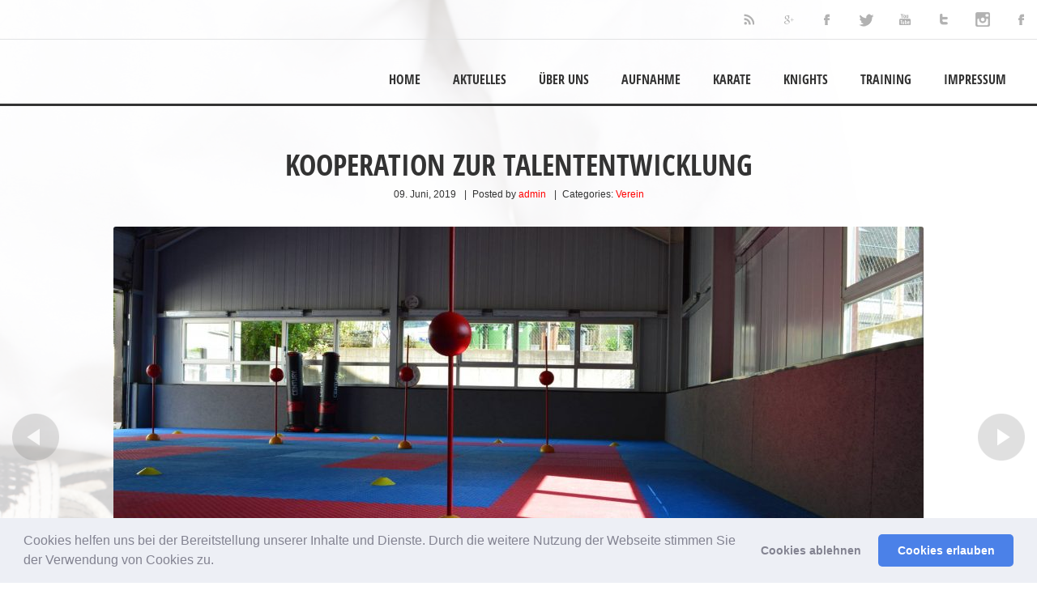

--- FILE ---
content_type: text/html; charset=UTF-8
request_url: https://www.kcrn.de/kooperation-zur-talententwicklung/
body_size: 16434
content:
<!doctype html>
<!--[if IE 8]>
<html lang="de"  class="lang-de_DE  ie ie8">
<![endif]-->
<!--[if !(IE 7) | !(IE 8)]><!-->
<html lang="de" class="lang-de_DE ">
<!--<![endif]-->
<head>
	<meta charset="UTF-8" />
	<meta name="viewport" content="width=device-width" />
	<link rel="profile" href="http://gmpg.org/xfn/11" />
	<link rel="pingback" href="https://www.kcrn.de/xmlrpc.php" />
		<link href="http://www.kcrn.de/wp-content/uploads/KCRN-Logo-Oki-rund-100x100.png" rel="icon" type="image/x-icon" />

			<title>Kooperation zur Talententwicklung | </title>

	
<script>
(function(i,s,o,g,r,a,m){i['GoogleAnalyticsObject']=r;i[r]=i[r]||function(){
(i[r].q=i[r].q||[]).push(arguments)},i[r].l=1*new Date();a=s.createElement(o),
m=s.getElementsByTagName(o)[0];a.async=1;a.src=g;m.parentNode.insertBefore(a,m)
})(window,document,'script','//www.google-analytics.com/analytics.js','ga');
ga('create', 'UA-46446911-1', 'auto');ga('set', 'anonymizeIp', true);ga('send', 'pageview');
</script>

<script>!function(e,c){e[c]=e[c]+(e[c]&&" ")+"quform-js"}(document.documentElement,"className");</script><meta name='robots' content='max-image-preview:large' />
<link rel='dns-prefetch' href='//www.kcrn.de' />
<link rel="alternate" type="application/rss+xml" title=" &raquo; Feed" href="https://www.kcrn.de/feed/" />
<link rel="alternate" type="application/rss+xml" title=" &raquo; Kommentar-Feed" href="https://www.kcrn.de/comments/feed/" />
<link rel="alternate" type="application/rss+xml" title=" &raquo; Kooperation zur Talententwicklung-Kommentar-Feed" href="https://www.kcrn.de/kooperation-zur-talententwicklung/feed/" />
<link rel="alternate" title="oEmbed (JSON)" type="application/json+oembed" href="https://www.kcrn.de/wp-json/oembed/1.0/embed?url=https%3A%2F%2Fwww.kcrn.de%2Fkooperation-zur-talententwicklung%2F" />
<link rel="alternate" title="oEmbed (XML)" type="text/xml+oembed" href="https://www.kcrn.de/wp-json/oembed/1.0/embed?url=https%3A%2F%2Fwww.kcrn.de%2Fkooperation-zur-talententwicklung%2F&#038;format=xml" />
<style id='wp-img-auto-sizes-contain-inline-css' type='text/css'>
img:is([sizes=auto i],[sizes^="auto," i]){contain-intrinsic-size:3000px 1500px}
/*# sourceURL=wp-img-auto-sizes-contain-inline-css */
</style>
<style id='wp-emoji-styles-inline-css' type='text/css'>

	img.wp-smiley, img.emoji {
		display: inline !important;
		border: none !important;
		box-shadow: none !important;
		height: 1em !important;
		width: 1em !important;
		margin: 0 0.07em !important;
		vertical-align: -0.1em !important;
		background: none !important;
		padding: 0 !important;
	}
/*# sourceURL=wp-emoji-styles-inline-css */
</style>
<link rel='stylesheet' id='wp-block-library-css' href='https://www.kcrn.de/wp-includes/css/dist/block-library/style.min.css?ver=6.9' type='text/css' media='all' />
<style id='classic-theme-styles-inline-css' type='text/css'>
/*! This file is auto-generated */
.wp-block-button__link{color:#fff;background-color:#32373c;border-radius:9999px;box-shadow:none;text-decoration:none;padding:calc(.667em + 2px) calc(1.333em + 2px);font-size:1.125em}.wp-block-file__button{background:#32373c;color:#fff;text-decoration:none}
/*# sourceURL=/wp-includes/css/classic-themes.min.css */
</style>
<link rel='stylesheet' id='wpdm-fonticon-css' href='https://www.kcrn.de/wp-content/plugins/download-manager/assets/wpdm-iconfont/css/wpdm-icons.css?ver=6.9' type='text/css' media='all' />
<link rel='stylesheet' id='wpdm-front-css' href='https://www.kcrn.de/wp-content/plugins/download-manager/assets/css/front.min.css?ver=6.9' type='text/css' media='all' />
<link rel='stylesheet' id='quform-css' href='https://www.kcrn.de/wp-content/plugins/quform/cache/quform.css?ver=1767819977' type='text/css' media='all' />
<link rel='stylesheet' id='cookieconsent-css' href='https://www.kcrn.de/wp-content/plugins/ga-germanized/assets/css/cookieconsent.css?ver=3.1.1' type='text/css' media='all' />
<link rel='stylesheet' id='jquery-colorbox-css' href='https://www.kcrn.de/wp-content/themes/solitudo/ait-theme/assets/colorbox/colorbox.min.css?ver=1.4.27' type='text/css' media='all' />
<link rel='stylesheet' id='element-placeholder-css' href='https://www.kcrn.de/wp-content/themes/solitudo/ait-theme/assets/ait/element-placeholder.css?ver=3.0.9' type='text/css' media='all' />
<link rel='stylesheet' id='jquery-selectbox-css' href='https://www.kcrn.de/wp-content/themes/solitudo/design/css/libs/jquery.selectbox.css?ver=6.9' type='text/css' media='all' />
<link rel='stylesheet' id='font-awesome-css' href='https://www.kcrn.de/wp-content/themes/solitudo/design/css/libs/font-awesome.css?ver=6.9' type='text/css' media='all' />
<link rel='stylesheet' id='jquery-ui-css-css' href='https://www.kcrn.de/wp-content/themes/solitudo/ait-theme/assets/jquery-ui-css/jquery-ui.css?ver=1.8.24' type='text/css' media='all' />
<link rel='stylesheet' id='ait-theme-main-base-style-css' href='https://www.kcrn.de/wp-content/uploads/cache/solitudo/base-3.0.9.css?ver=1757870476' type='text/css' media='all' />
<link rel='stylesheet' id='ait-theme-main-style-css' href='https://www.kcrn.de/wp-content/uploads/cache/solitudo/style-3.0.9.css?ver=1757870477' type='text/css' media='all' />
<style id='ait-theme-main-style-inline-css' type='text/css'>
#elm-content-4-main{background-repeat:repeat;background-attachment:scroll;background-position:top center;}.elm-content-4{clear:both;}#elm-comments-5-main{background-repeat:repeat;background-attachment:scroll;background-position:top center;}.elm-comments-5{clear:both;}
/*# sourceURL=ait-theme-main-style-inline-css */
</style>
<link rel='stylesheet' id='ait-preloading-effects-css' href='https://www.kcrn.de/wp-content/uploads/cache/solitudo/preloading-3.0.9.css?ver=1757870477' type='text/css' media='all' />
<link rel='stylesheet' id='ait-typography-style-css' href='https://www.kcrn.de/wp-content/uploads/cache/solitudo/typography-3.0.9-de_DE.css?ver=1757870477' type='text/css' media='all' />
<link rel='stylesheet' id='wpgdprc-front-css-css' href='https://www.kcrn.de/wp-content/plugins/wp-gdpr-compliance/Assets/css/front.css?ver=1677160127' type='text/css' media='all' />
<style id='wpgdprc-front-css-inline-css' type='text/css'>
:root{--wp-gdpr--bar--background-color: #000000;--wp-gdpr--bar--color: #ffffff;--wp-gdpr--button--background-color: #000000;--wp-gdpr--button--background-color--darken: #000000;--wp-gdpr--button--color: #ffffff;}
/*# sourceURL=wpgdprc-front-css-inline-css */
</style>
<script type="text/javascript" src="https://www.kcrn.de/wp-includes/js/jquery/jquery.min.js?ver=3.7.1" id="jquery-core-js"></script>
<script type="text/javascript" src="https://www.kcrn.de/wp-includes/js/jquery/jquery-migrate.min.js?ver=3.4.1" id="jquery-migrate-js"></script>
<script type="text/javascript" src="https://www.kcrn.de/wp-content/plugins/download-manager/assets/js/wpdm.min.js?ver=6.9" id="wpdm-frontend-js-js"></script>
<script type="text/javascript" id="wpdm-frontjs-js-extra">
/* <![CDATA[ */
var wpdm_url = {"home":"https://www.kcrn.de/","site":"https://www.kcrn.de/","ajax":"https://www.kcrn.de/wp-admin/admin-ajax.php"};
var wpdm_js = {"spinner":"\u003Ci class=\"wpdm-icon wpdm-sun wpdm-spin\"\u003E\u003C/i\u003E","client_id":"4b703fa9b6d28a4f7b614859b7b36f2e"};
var wpdm_strings = {"pass_var":"Password Verified!","pass_var_q":"Bitte klicke auf den folgenden Button, um den Download zu starten.","start_dl":"Download starten"};
//# sourceURL=wpdm-frontjs-js-extra
/* ]]> */
</script>
<script type="text/javascript" src="https://www.kcrn.de/wp-content/plugins/download-manager/assets/js/front.min.js?ver=3.3.44" id="wpdm-frontjs-js"></script>
<script type="text/javascript" src="https://www.kcrn.de/wp-content/plugins/revslider/public/assets/js/rbtools.min.js?ver=6.6.8" async id="tp-tools-js"></script>
<script type="text/javascript" src="https://www.kcrn.de/wp-content/plugins/revslider/public/assets/js/rs6.min.js?ver=6.6.8" async id="revmin-js"></script>
<script type="text/javascript" id="wpgdprc-front-js-js-extra">
/* <![CDATA[ */
var wpgdprcFront = {"ajaxUrl":"https://www.kcrn.de/wp-admin/admin-ajax.php","ajaxNonce":"6d6a749215","ajaxArg":"security","pluginPrefix":"wpgdprc","blogId":"1","isMultiSite":"","locale":"de_DE","showSignUpModal":"","showFormModal":"","cookieName":"wpgdprc-consent","consentVersion":"","path":"/","prefix":"wpgdprc"};
//# sourceURL=wpgdprc-front-js-js-extra
/* ]]> */
</script>
<script type="text/javascript" src="https://www.kcrn.de/wp-content/plugins/wp-gdpr-compliance/Assets/js/front.min.js?ver=1677160127" id="wpgdprc-front-js-js"></script>
<link rel="https://api.w.org/" href="https://www.kcrn.de/wp-json/" /><link rel="alternate" title="JSON" type="application/json" href="https://www.kcrn.de/wp-json/wp/v2/posts/2622" /><link rel="EditURI" type="application/rsd+xml" title="RSD" href="https://www.kcrn.de/xmlrpc.php?rsd" />
<meta name="generator" content="WordPress 6.9" />
<link rel="canonical" href="https://www.kcrn.de/kooperation-zur-talententwicklung/" />
<link rel='shortlink' href='https://www.kcrn.de/?p=2622' />
<script async src="https://www.googletagmanager.com/gtag/js?id=UA-46446911-1"></script><script>
				window.dataLayer = window.dataLayer || [];
				function gtag(){dataLayer.push(arguments);}
				gtag('js', new Date());gtag('config', 'UA-46446911-1', {"anonymize_ip":true,"allow_display_features":false,"link_attribution":false});</script>		<script type="text/javascript">
			var AitSettings = {"home":{"url":"https:\/\/www.kcrn.de"},"ajax":{"url":"https:\/\/www.kcrn.de\/wp-admin\/admin-ajax.php","actions":[]},"paths":{"theme":"https:\/\/www.kcrn.de\/wp-content\/themes\/solitudo","css":"https:\/\/www.kcrn.de\/wp-content\/themes\/solitudo\/design\/css","js":"https:\/\/www.kcrn.de\/wp-content\/themes\/solitudo\/design\/js","img":"https:\/\/www.kcrn.de\/wp-content\/themes\/solitudo\/design\/img"},"l10n":{"datetimes":{"dateFormat":"d. MM yy","startOfWeek":"1"}}}		</script>
		<meta name="generator" content="Powered by Slider Revolution 6.6.8 - responsive, Mobile-Friendly Slider Plugin for WordPress with comfortable drag and drop interface." />
<script>function setREVStartSize(e){
			//window.requestAnimationFrame(function() {
				window.RSIW = window.RSIW===undefined ? window.innerWidth : window.RSIW;
				window.RSIH = window.RSIH===undefined ? window.innerHeight : window.RSIH;
				try {
					var pw = document.getElementById(e.c).parentNode.offsetWidth,
						newh;
					pw = pw===0 || isNaN(pw) || (e.l=="fullwidth" || e.layout=="fullwidth") ? window.RSIW : pw;
					e.tabw = e.tabw===undefined ? 0 : parseInt(e.tabw);
					e.thumbw = e.thumbw===undefined ? 0 : parseInt(e.thumbw);
					e.tabh = e.tabh===undefined ? 0 : parseInt(e.tabh);
					e.thumbh = e.thumbh===undefined ? 0 : parseInt(e.thumbh);
					e.tabhide = e.tabhide===undefined ? 0 : parseInt(e.tabhide);
					e.thumbhide = e.thumbhide===undefined ? 0 : parseInt(e.thumbhide);
					e.mh = e.mh===undefined || e.mh=="" || e.mh==="auto" ? 0 : parseInt(e.mh,0);
					if(e.layout==="fullscreen" || e.l==="fullscreen")
						newh = Math.max(e.mh,window.RSIH);
					else{
						e.gw = Array.isArray(e.gw) ? e.gw : [e.gw];
						for (var i in e.rl) if (e.gw[i]===undefined || e.gw[i]===0) e.gw[i] = e.gw[i-1];
						e.gh = e.el===undefined || e.el==="" || (Array.isArray(e.el) && e.el.length==0)? e.gh : e.el;
						e.gh = Array.isArray(e.gh) ? e.gh : [e.gh];
						for (var i in e.rl) if (e.gh[i]===undefined || e.gh[i]===0) e.gh[i] = e.gh[i-1];
											
						var nl = new Array(e.rl.length),
							ix = 0,
							sl;
						e.tabw = e.tabhide>=pw ? 0 : e.tabw;
						e.thumbw = e.thumbhide>=pw ? 0 : e.thumbw;
						e.tabh = e.tabhide>=pw ? 0 : e.tabh;
						e.thumbh = e.thumbhide>=pw ? 0 : e.thumbh;
						for (var i in e.rl) nl[i] = e.rl[i]<window.RSIW ? 0 : e.rl[i];
						sl = nl[0];
						for (var i in nl) if (sl>nl[i] && nl[i]>0) { sl = nl[i]; ix=i;}
						var m = pw>(e.gw[ix]+e.tabw+e.thumbw) ? 1 : (pw-(e.tabw+e.thumbw)) / (e.gw[ix]);
						newh =  (e.gh[ix] * m) + (e.tabh + e.thumbh);
					}
					var el = document.getElementById(e.c);
					if (el!==null && el) el.style.height = newh+"px";
					el = document.getElementById(e.c+"_wrapper");
					if (el!==null && el) {
						el.style.height = newh+"px";
						el.style.display = "block";
					}
				} catch(e){
					console.log("Failure at Presize of Slider:" + e)
				}
			//});
		  };</script>
<meta name="generator" content="WordPress Download Manager 3.3.44" />
                <style>
        /* WPDM Link Template Styles */        </style>
                <style>

            :root {
                --color-primary: #4a8eff;
                --color-primary-rgb: 74, 142, 255;
                --color-primary-hover: #5998ff;
                --color-primary-active: #3281ff;
                --clr-sec: #6c757d;
                --clr-sec-rgb: 108, 117, 125;
                --clr-sec-hover: #6c757d;
                --clr-sec-active: #6c757d;
                --color-secondary: #6c757d;
                --color-secondary-rgb: 108, 117, 125;
                --color-secondary-hover: #6c757d;
                --color-secondary-active: #6c757d;
                --color-success: #018e11;
                --color-success-rgb: 1, 142, 17;
                --color-success-hover: #0aad01;
                --color-success-active: #0c8c01;
                --color-info: #2CA8FF;
                --color-info-rgb: 44, 168, 255;
                --color-info-hover: #2CA8FF;
                --color-info-active: #2CA8FF;
                --color-warning: #FFB236;
                --color-warning-rgb: 255, 178, 54;
                --color-warning-hover: #FFB236;
                --color-warning-active: #FFB236;
                --color-danger: #ff5062;
                --color-danger-rgb: 255, 80, 98;
                --color-danger-hover: #ff5062;
                --color-danger-active: #ff5062;
                --color-green: #30b570;
                --color-blue: #0073ff;
                --color-purple: #8557D3;
                --color-red: #ff5062;
                --color-muted: rgba(69, 89, 122, 0.6);
                --wpdm-font: "Sen", -apple-system, BlinkMacSystemFont, "Segoe UI", Roboto, Helvetica, Arial, sans-serif, "Apple Color Emoji", "Segoe UI Emoji", "Segoe UI Symbol";
            }

            .wpdm-download-link.btn.btn-primary {
                border-radius: 4px;
            }


        </style>
        
	
</head>

<body class="wp-singular post-template-default single single-post postid-2622 single-format-standard wp-theme-solitudo element-sidebars-boundary-start element-content element-comments element-sidebars-boundary-end element-page-title element-seo layout-wide preloading-enabled sticky-menu-enabled header-four">

	<div id="page" class="hfeed page-container">

			<header id="masthead" class="site-header" role="banner" data-type="four">

				<div class="grid-main">
					<div class="site-tools">

						<div class="site-tagline">
							
						</div>


<div class="social-icons">
	<ul><!--
			--><li>
				<a href="http://www.kcrn.de/de/?feed=rss" target="_blank">
					<img src="https://www.kcrn.de/wp-content/themes/solitudo/design/img/ico/ico_rss.png" class="s-icon s-icon-light" alt="icon" />
					<img src="https://www.kcrn.de/wp-content/themes/solitudo/design/img/ico/ico_rss_dark.png" class="s-icon s-icon-dark" alt="icon" />
					<span class="s-title">Rss</span>
				</a>
			</li><!--
			--><li>
				<a href="https://plus.google.com/106874873414443959367" target="_blank">
					<img src="https://www.kcrn.de/wp-content/themes/solitudo/design/img/ico/ico_gplus.png" class="s-icon s-icon-light" alt="icon" />
					<img src="https://www.kcrn.de/wp-content/themes/solitudo/design/img/ico/ico_gplus_dark.png" class="s-icon s-icon-dark" alt="icon" />
					<span class="s-title">Google+</span>
				</a>
			</li><!--
			--><li>
				<a href="https://www.facebook.com/pages/Karate-Centrum-Rhein-Neckar-eV/1429433227314053" target="_blank">
					<img src="https://www.kcrn.de/wp-content/themes/solitudo/design/img/ico/ico_facebook.png" class="s-icon s-icon-light" alt="icon" />
					<img src="https://www.kcrn.de/wp-content/themes/solitudo/design/img/ico/ico_facebook_dark.png" class="s-icon s-icon-dark" alt="icon" />
					<span class="s-title">Facebook</span>
				</a>
			</li><!--
			--><li>
				<a href="https://twitter.com/kcrheinneckar" target="_blank">
					<img src="https://www.kcrn.de/wp-content/themes/solitudo/design/img/ico/ico_twitter.png" class="s-icon s-icon-light" alt="icon" />
					<img src="https://www.kcrn.de/wp-content/themes/solitudo/design/img/ico/ico_twitter_dark.png" class="s-icon s-icon-dark" alt="icon" />
					<span class="s-title">Twiter</span>
				</a>
			</li><!--
			--><li>
				<a href="https://www.youtube.com/channel/UCTQ9vDHbcDFYf5g5krON8Xg" target="_blank">
					<img src="https://www.kcrn.de/wp-content/themes/solitudo/design/img/ico/ico_youtube.png" class="s-icon s-icon-light" alt="icon" />
					<img src="https://www.kcrn.de/wp-content/themes/solitudo/design/img/ico/ico_youtube_dark.png" class="s-icon s-icon-dark" alt="icon" />
					<span class="s-title">Youtube</span>
				</a>
			</li><!--
			--><li>
				<a href="http://kcrnwi.tumblr.com/" target="_blank">
					<img src="https://www.kcrn.de/wp-content/themes/solitudo/design/img/ico/ico_tumblr.png" class="s-icon s-icon-light" alt="icon" />
					<img src="https://www.kcrn.de/wp-content/themes/solitudo/design/img/ico/ico_tumblr_dark.png" class="s-icon s-icon-dark" alt="icon" />
					<span class="s-title">Tumblr</span>
				</a>
			</li><!--
			--><li>
				<a href="https://instagram.com/kcrnwi/" target="_blank">
					<img src="https://www.kcrn.de/wp-content/themes/solitudo/design/img/ico/ico_instagram.png" class="s-icon s-icon-light" alt="icon" />
					<img src="https://www.kcrn.de/wp-content/themes/solitudo/design/img/ico/ico_instagram_dark.png" class="s-icon s-icon-dark" alt="icon" />
					<span class="s-title">Instagram</span>
				</a>
			</li><!--
			--><li>
				<a href="https://www.facebook.com/pages/Knights-Akademie/101173187966492" target="_blank">
					<img src="https://www.kcrn.de/wp-content/themes/solitudo/design/img/ico/ico_facebook.png" class="s-icon s-icon-light" alt="icon" />
					<img src="https://www.kcrn.de/wp-content/themes/solitudo/design/img/ico/ico_facebook_dark.png" class="s-icon s-icon-dark" alt="icon" />
					<span class="s-title">Knights Akademie auf Facebook</span>
				</a>
			</li><!--
	--></ul>
</div>
					</div>
				</div>

				<div class="site-wrap">
					<div class="header-container grid-main">
						<div class="site-logo">
							<h1 class="site-title"><a href="https://www.kcrn.de/" title="" rel="home"></a></h1>
						</div>

						<div class="menu-container">

							<nav class="main-nav" role="navigation">

                             <div class="main-nav-float">

								<div class="main-nav-wrap">
									<h3 class="menu-toggle">Menu</h3>
<div class="nav-menu-container nav-menu-main megaWrapper"><ul id="menu-main" class="ait-megamenu"><li id="menu-item-12" class="menu-item menu-item-type-post_type menu-item-object-page menu-item-home"><a href="https://www.kcrn.de/">Home</a></li>
<li id="menu-item-2426" class="menu-item menu-item-type-post_type menu-item-object-page menu-item-has-children"><a href="https://www.kcrn.de/aktuelles/">Aktuelles</a>
<ul class="sub-menu">
	<li id="menu-item-134" class="menu-item menu-item-type-post_type menu-item-object-page"><a href="https://www.kcrn.de/aktuelles/news/">News</a></li>
	<li id="menu-item-135" class="menu-item menu-item-type-post_type menu-item-object-page"><a href="https://www.kcrn.de/aktuelles/termine/">Termine</a></li>
</ul>
</li>
<li id="menu-item-140" class="menu-item menu-item-type-post_type menu-item-object-page menu-item-has-children"><a href="https://www.kcrn.de/ueber-uns/">Über uns</a>
<ul class="sub-menu">
	<li id="menu-item-2498" class="menu-item menu-item-type-post_type menu-item-object-page"><a href="https://www.kcrn.de/ueber-uns/wo-wir-sind/">Wo wir sind</a></li>
	<li id="menu-item-2506" class="menu-item menu-item-type-post_type menu-item-object-page"><a href="https://www.kcrn.de/ueber-uns/geschichte/">Geschichte</a></li>
	<li id="menu-item-232" class="menu-item menu-item-type-post_type menu-item-object-page"><a href="https://www.kcrn.de/ueber-uns/team/">Personen</a></li>
	<li id="menu-item-2510" class="menu-item menu-item-type-post_type menu-item-object-page"><a href="https://www.kcrn.de/ueber-uns/zusammenarbeit/">Zusammenarbeit</a></li>
	<li id="menu-item-722" class="menu-item menu-item-type-post_type menu-item-object-page"><a href="https://www.kcrn.de/ueber-uns/teamline/">Teamline</a></li>
	<li id="menu-item-160" class="menu-item menu-item-type-post_type menu-item-object-page"><a href="https://www.kcrn.de/ueber-uns/downloads/">Downloads</a></li>
</ul>
</li>
<li id="menu-item-2518" class="menu-item menu-item-type-post_type menu-item-object-page menu-item-has-children"><a href="https://www.kcrn.de/aufnahme/">Aufnahme</a>
<ul class="sub-menu">
	<li id="menu-item-153" class="menu-item menu-item-type-post_type menu-item-object-page"><a href="https://www.kcrn.de/aufnahme/mitgliedschaft/">Beiträge</a></li>
	<li id="menu-item-2523" class="menu-item menu-item-type-post_type menu-item-object-page"><a href="https://www.kcrn.de/aufnahme/anmelden-und-kuendigen/">Anmelden und Kündigen</a></li>
	<li id="menu-item-149" class="menu-item menu-item-type-post_type menu-item-object-page"><a href="https://www.kcrn.de/aufnahme/hausordnung/">Hausordnung</a></li>
</ul>
</li>
<li id="menu-item-141" class="menu-item menu-item-type-post_type menu-item-object-page"><a href="https://www.kcrn.de/gruppen-und-kurse/angebot/">Karate</a></li>
<li id="menu-item-2943" class="menu-item menu-item-type-custom menu-item-object-custom"><a href="https://www.rhein-neckar-knights.de">Knights</a></li>
<li id="menu-item-133" class="menu-item menu-item-type-post_type menu-item-object-page menu-item-has-children"><a href="https://www.kcrn.de/training/">Training</a>
<ul class="sub-menu">
	<li id="menu-item-606" class="menu-item menu-item-type-post_type menu-item-object-page"><a href="https://www.kcrn.de/training/hockenheim/">Hockenheim</a></li>
	<li id="menu-item-1632" class="menu-item menu-item-type-post_type menu-item-object-page"><a href="https://www.kcrn.de/training/wiesloch-2/">Wiesloch</a></li>
	<li id="menu-item-607" class="menu-item menu-item-type-post_type menu-item-object-page"><a href="https://www.kcrn.de/training/wiesloch/">Dielheim</a></li>
</ul>
</li>
<li id="menu-item-79" class="menu-item menu-item-type-post_type menu-item-object-page menu-item-has-children"><a href="https://www.kcrn.de/impressum/">Impressum</a>
<ul class="sub-menu">
	<li id="menu-item-2147" class="menu-item menu-item-type-post_type menu-item-object-page menu-item-privacy-policy"><a href="https://www.kcrn.de/impressum/datenschutzerklaerung/">Datenschutzerklärung</a></li>
</ul>
</li>
</ul></div>								</div>

								<div class="site-tools-wrap">
								</div>

                             </div>
							</nav>

                        </div>
					</div>
				</div>
			</header><!-- #masthead -->

        <div class="sticky-menu menu-container" >
			<div class="grid-main">
				<div class="site-logo">
					<div class="site-title"><a href="https://www.kcrn.de/" title="" rel="home"></a></div>
				</div>
				<nav class="main-nav">
					<!-- wp menu here -->
				</nav>
			</div>
		</div>


<div id="main" class="elements">


<div class="page-title">
	<div class="grid-main">
		<header class="entry-header">






				<div class="thumbnail-present">

					<div class="entry-title post-title">

						<div class="entry-title-wrap">

							<h1>Kooperation zur Talententwicklung</h1>


							<div class="entry-data">
								<span class="page-title-data">		<span class="entry-date-post">
				<time class="date" datetime="2019-06-09T08:24:42+02:00">
						09. Juni, 2019
				</time>
		</span>


</span>

									|<span class="page-title-data"><span class="author vcard">

	Posted by 		<span class="auth-links">
			<a class="url fn n" href="https://www.kcrn.de/author/admin/" title="View all posts by admin" rel="author">admin</a>
		</span>


</span></span>

									|<span class="page-title-data"><span class="categories">

	<span class="cat-head">Categories:</span>
	<span class="cat-links"><a href="https://www.kcrn.de/category/verein/">Verein</a></span>

</span></span>
							</div>

						</div><!-- /.entry-title-wrap -->
					</div><!-- /.entry-title -->


					<div class="entry-thumbnail">




	<nav class="nav-single pagination-above" role="navigation">
			
			<span class="nav-previous"><a href="https://www.kcrn.de/youngsters-in-der-findungsphase/" rel="prev"><span class="meta-nav"><!-- --></span><span class="nav-text">Previous</span></a></span>


			<div class="entry-thumbnail">
					<div class="entry-thumbnail-wrap">
						<a href="https://www.kcrn.de/wp-content/uploads/2016/09/sDSC_0568.jpg" class="thumb-link">
							<span class="entry-thumbnail-icon">
								<img src="https://www.kcrn.de/wp-content/uploads/cache/images/2026/01/sDSC_0568/sDSC_0568-2040433048.jpg" alt="Entry Thumbnail" />
							</span>
						</a>
					</div>
			</div>

			
			<span class="nav-next"><a href="https://www.kcrn.de/silber-in-oesterreich/" rel="next"><span class="meta-nav"><!-- --></span><span class="nav-text">Next</span></a></span>
	</nav>



					</div>
				</div>





		</header><!-- /.entry-header -->
	</div>
</div>



	<div class="main-sections">


		<div class="elements-with-sidebar">
			<div class="elements-sidebar-wrap">
				<div class="elements-area">


				<section id="elm-content-4-main" class="elm-main elm-content-main ">

					<div class="elm-wrapper elm-content-wrapper">

<div id="primary" class="content-area">
	<div id="content" class="content-wrap" role="main">





				<article  id="post-2622"  class="content-block">
			<div class="entry-content updated">
				
<h3 class="wp-block-heading">„Knaller Zwerge“ in Dielheim und Puderbach</h3>



<p>Bereits am 23.03.2019 fand das erste Aufeinandertreffen der Clubs vom Westerwald und der Metropolregion während der Regio Games in Dielheim statt. Ins Leben gerufen wurde das Programm bereits 2018 und zwar von Uli Neumann vom KSC Puderbach und Volker Harren vom Karate Centrum Rhein-Neckar. Man müsse mehr zusammen machen, um den Nachwuchs zu fördern, so der Konsens.</p>



<p>Im Wechsel treffen sich die Clubs in Puderbach und Dielheim, um gemeinsam zu trainieren, sich in den Altersklassen u8 bis u14 zu vergleichen und Ideen zur Talententwicklung und der Organisationsstruktur auszutauschen. Beide Clubs haben erkannt, dass Vereinsarbeit allein nicht ausreicht, um erfolgreich Sportler in die Spitze zu begleiten und den Sport zu professionalisieren. Und während Uli Neumann mit dem KSC bereits wesentliche Schritte gegangen ist, ist Volker Harren ihm mit dem Karate Centrum Rhein-Neckar und dem Leistungszentrum der Knights strukturell bereits auf den Fersen.</p>



<p>Am 02.06. war das Team aus Puderbach wieder zu Gast im Leistungszentrum der Knights in Dielheim. Harren ließ diesmal die Jüngsten selbst zum Auftakt das Kommando übernehmen. Athletik für Kids und zwar „von Kids für Kids“ stand auf dem Plan. Nach dem spaßigen und dennoch zielgerichteten Auftakt gabs die Mittagspause. Danach wurden kleine Teams gebildet, um im Parallelparcours gegeneinander anzutreten. Hier siegte das Team „Hydrokäse“ aus Bönnigheim vor den KSC Teams „PowerPuff Girls“ auf Platz 2 sowie „Pro“ und „Adidas“ auf Platz 3. Im Einzelvergleich ging es dann um das Lösen von verschiedenen Wettkampfaufgaben. Die u8er konterten indirekt, die u10er durften Aufbauen und die u12er Nachsetzen. Hier hatte der starke KSC Nachwuchs die Nase vorne. Der Wanderpokal ging also wieder nach Puderbach.</p>



<p>Neumann und Harren sind sich einig. Talentsichtung und -förderung brauchen Struktur die professionell und selbsttragend ist. Auch die Veranstaltungen im Nachwuchsbereich müssen den altersgerechten Bedürfnissen angepasst werden und dürfen nicht eine Reduktion der Wettbewerbe für die Großen sein. Vielmehr muss der Spaß an der Bewegung in den Vordergrund gestellt werden, unterstreicht Harren, der Wettkampf tritt dann in den Hintergrund und wird umrahmt von anderen kurzweiligen sportlichen Challenges, die zusammen den Tag ein Erlebnis werden lassen.</p>



<p> Die „Knaller Zwerge“ sind der erste gemeinsame Beitrag der Clubs, die sich gemeinsam auf den Weg in die Zukunft machen.</p>

				
			</div><!-- .entry-content -->

			<footer class="entry-footer">
			</footer><!-- .entry-footer -->
		</article>


	</div><!-- #content -->
</div><!-- #primary -->

<script id="elm-content-4-script">
jQuery(window).load(function(){
		if(!isResponsive(1024)){
			jQuery("#elm-content-4-main").find('img').each(function(){
				if(jQuery(this).parent().closest('div').hasClass('wp-caption')){
					jQuery(this).waypoint(function(){
						jQuery(this).parent().closest('div').addClass('load-finished');
					}, { triggerOnce: true, offset: "110%" });
				} else {
					jQuery(this).waypoint(function(){
						jQuery(this).addClass('load-finished');
					}, { triggerOnce: true, offset: "110%" });
				}
			});
			jQuery("#elm-content-4-main").waypoint(function(){
				jQuery(this).addClass('load-finished');
			}, { triggerOnce: true, offset: "110%" });
		} else {
			jQuery("#elm-content-4-main").find('img').each(function(){
				if(jQuery(this).parent().closest('div').hasClass('wp-caption')){
					jQuery(this).parent().closest('div').addClass('load-finished');
				} else {
					jQuery(this).addClass('load-finished');
				}
			});
			jQuery("#elm-content-4-main").addClass('load-finished');
		}
});
</script>
					</div><!-- .elm-wrapper -->

				</section>

				<!-- COMMENTS DISABLED -->


				</div><!-- .elements-area -->
				</div><!-- .elements-sidebar-wrap -->
			</div><!-- .elements-with-sidebar -->

	</div><!-- .main-sections -->
</div><!-- #main .elements -->



	<footer id="footer" class="footer" role="contentinfo">

		<div class="footer-widgets">
			<div class="footer-widgets-wrap grid-main">
				<div class="footer-widgets-container">


																		<div class="widget-area __footer-0 widget-area-1">

		<div id="recent-posts-2" class="widget-container widget_recent_entries"><div class="widget">
		<div class="widget-title"><h3>Letzte Artikel</h3></div><div class="widget-content">
		<ul>
											<li>
					<a href="https://www.kcrn.de/mehr-als-nur-schlaege-und-tritte-die-positiven-auswirkungen-von-sento-ryoku-karate-auf-koerper-und-geist/">Mehr als nur Schläge und Tritte: Die positiven Auswirkungen von Sento Ryoku Karate auf Körper und Geist</a>
											<span class="post-date">12. Oktober 2025</span>
									</li>
											<li>
					<a href="https://www.kcrn.de/sento-ryoku-karate-fuer-jede-lebensphase-eine-bereicherung-fuer-jung-und-alt-in-dielheim/">Sento Ryoku Karate für Jede Lebensphase – Eine Bereicherung für Jung und Alt in Dielheim</a>
											<span class="post-date">28. September 2025</span>
									</li>
											<li>
					<a href="https://www.kcrn.de/die-fuenf-starken-prinzipien-des-sento-ryoku-karate-dein-kompass-fuer-mehr-als-nur-kampfkunst/">Die Fünf Starken Prinzipien des Sento Ryoku Karate – Dein Kompass für mehr als nur Kampfkunst</a>
											<span class="post-date">21. September 2025</span>
									</li>
											<li>
					<a href="https://www.kcrn.de/die-kraft-des-unaufhaltsamen-geistes-karate-fuer-jugendliche-und-erwachsene-in-dielheim/">Die Kraft des unaufhaltsamen Geistes: Karate für Jugendliche und Erwachsene in Dielheim</a>
											<span class="post-date">14. September 2025</span>
									</li>
											<li>
					<a href="https://www.kcrn.de/starker-auftritt-von-tom-joergens-beim-regio-cup-beginner-in-gammertingen/">Starker Auftritt von Tom Jörgens beim Regio Cup Beginner in Gammertingen</a>
											<span class="post-date">27. Juli 2025</span>
									</li>
					</ul>

		</div></div></div>						</div>
																		<div class="widget-area __footer-1 widget-area-2">
						</div>
																		<div class="widget-area __footer-2 widget-area-3">
<div id="text-2" class="widget-container widget_text"><div class="widget"><div class="widget-title"><h3>Kontakt</h3></div><div class="widget-content">			<div class="textwidget"><p>Karate Centrum Rhein-Neckar e.V.<br />
1. Vorsitzender Volker Harren<br />
Geschäftsstelle<br />
Alte Heerstrasse 6<br />
69168 Wiesloch<br />
<br />
MAIL: info@kcrn.de</p>
</div>
		</div></div></div>						</div>

				</div>
			</div>
		</div>

		<div class="site-footer">
			<div class="site-footer-wrap grid-main">
<div class="nav-menu-container nav-menu-footer megaWrapper"><ul class="ait-megamenu"><li ><a href="https://www.kcrn.de/" title="Start">Start</a></li><li class="page_item page-item-2424 page_item_has_children"><a href="https://www.kcrn.de/aktuelles/">Aktuelles</a></li><li class="page_item page-item-2516 page_item_has_children"><a href="https://www.kcrn.de/aufnahme/">Aufnahme</a></li><li class="page_item page-item-2794"><a href="https://www.kcrn.de/erfolge-2020/">Erfolge 2020</a></li><li class="page_item page-item-2533 page_item_has_children"><a href="https://www.kcrn.de/gruppen-und-kurse/">Gruppen und Kurse</a></li><li class="page_item page-item-77 page_item_has_children"><a href="https://www.kcrn.de/impressum/">Impressum</a></li><li class="page_item page-item-2427 page_item_has_children"><a href="https://www.kcrn.de/leistungszentrum/">Leistungszentrum</a></li><li class="page_item page-item-2911"><a href="https://www.kcrn.de/online/">Online</a></li><li class="page_item page-item-131 page_item_has_children"><a href="https://www.kcrn.de/training/">Training</a></li><li class="page_item page-item-138 page_item_has_children"><a href="https://www.kcrn.de/ueber-uns/">Über uns</a></li></ul></div>

				<div class="footer-text"><p>© 2013 - 2021 Copyright by Karate Centrum Rhein-Neckar e.V. All rights reserved.</p></div>

<div class="social-icons">
	<ul><!--
			--><li>
				<a href="http://www.kcrn.de/de/?feed=rss" target="_blank">
					<img src="https://www.kcrn.de/wp-content/themes/solitudo/design/img/ico/ico_rss.png" class="s-icon s-icon-light" alt="icon" />
					<img src="https://www.kcrn.de/wp-content/themes/solitudo/design/img/ico/ico_rss_dark.png" class="s-icon s-icon-dark" alt="icon" />
					<span class="s-title">Rss</span>
				</a>
			</li><!--
			--><li>
				<a href="https://plus.google.com/106874873414443959367" target="_blank">
					<img src="https://www.kcrn.de/wp-content/themes/solitudo/design/img/ico/ico_gplus.png" class="s-icon s-icon-light" alt="icon" />
					<img src="https://www.kcrn.de/wp-content/themes/solitudo/design/img/ico/ico_gplus_dark.png" class="s-icon s-icon-dark" alt="icon" />
					<span class="s-title">Google+</span>
				</a>
			</li><!--
			--><li>
				<a href="https://www.facebook.com/pages/Karate-Centrum-Rhein-Neckar-eV/1429433227314053" target="_blank">
					<img src="https://www.kcrn.de/wp-content/themes/solitudo/design/img/ico/ico_facebook.png" class="s-icon s-icon-light" alt="icon" />
					<img src="https://www.kcrn.de/wp-content/themes/solitudo/design/img/ico/ico_facebook_dark.png" class="s-icon s-icon-dark" alt="icon" />
					<span class="s-title">Facebook</span>
				</a>
			</li><!--
			--><li>
				<a href="https://twitter.com/kcrheinneckar" target="_blank">
					<img src="https://www.kcrn.de/wp-content/themes/solitudo/design/img/ico/ico_twitter.png" class="s-icon s-icon-light" alt="icon" />
					<img src="https://www.kcrn.de/wp-content/themes/solitudo/design/img/ico/ico_twitter_dark.png" class="s-icon s-icon-dark" alt="icon" />
					<span class="s-title">Twiter</span>
				</a>
			</li><!--
			--><li>
				<a href="https://www.youtube.com/channel/UCTQ9vDHbcDFYf5g5krON8Xg" target="_blank">
					<img src="https://www.kcrn.de/wp-content/themes/solitudo/design/img/ico/ico_youtube.png" class="s-icon s-icon-light" alt="icon" />
					<img src="https://www.kcrn.de/wp-content/themes/solitudo/design/img/ico/ico_youtube_dark.png" class="s-icon s-icon-dark" alt="icon" />
					<span class="s-title">Youtube</span>
				</a>
			</li><!--
			--><li>
				<a href="http://kcrnwi.tumblr.com/" target="_blank">
					<img src="https://www.kcrn.de/wp-content/themes/solitudo/design/img/ico/ico_tumblr.png" class="s-icon s-icon-light" alt="icon" />
					<img src="https://www.kcrn.de/wp-content/themes/solitudo/design/img/ico/ico_tumblr_dark.png" class="s-icon s-icon-dark" alt="icon" />
					<span class="s-title">Tumblr</span>
				</a>
			</li><!--
			--><li>
				<a href="https://instagram.com/kcrnwi/" target="_blank">
					<img src="https://www.kcrn.de/wp-content/themes/solitudo/design/img/ico/ico_instagram.png" class="s-icon s-icon-light" alt="icon" />
					<img src="https://www.kcrn.de/wp-content/themes/solitudo/design/img/ico/ico_instagram_dark.png" class="s-icon s-icon-dark" alt="icon" />
					<span class="s-title">Instagram</span>
				</a>
			</li><!--
			--><li>
				<a href="https://www.facebook.com/pages/Knights-Akademie/101173187966492" target="_blank">
					<img src="https://www.kcrn.de/wp-content/themes/solitudo/design/img/ico/ico_facebook.png" class="s-icon s-icon-light" alt="icon" />
					<img src="https://www.kcrn.de/wp-content/themes/solitudo/design/img/ico/ico_facebook_dark.png" class="s-icon s-icon-dark" alt="icon" />
					<span class="s-title">Knights Akademie auf Facebook</span>
				</a>
			</li><!--
	--></ul>
</div>

			</div>
		</div>

	</footer><!-- /#footer -->
</div><!-- /#page -->


		<script>
			window.RS_MODULES = window.RS_MODULES || {};
			window.RS_MODULES.modules = window.RS_MODULES.modules || {};
			window.RS_MODULES.waiting = window.RS_MODULES.waiting || [];
			window.RS_MODULES.defered = false;
			window.RS_MODULES.moduleWaiting = window.RS_MODULES.moduleWaiting || {};
			window.RS_MODULES.type = 'compiled';
		</script>
		<script type="speculationrules">
{"prefetch":[{"source":"document","where":{"and":[{"href_matches":"/*"},{"not":{"href_matches":["/wp-*.php","/wp-admin/*","/wp-content/uploads/*","/wp-content/*","/wp-content/plugins/*","/wp-content/themes/solitudo/*","/*\\?(.+)"]}},{"not":{"selector_matches":"a[rel~=\"nofollow\"]"}},{"not":{"selector_matches":".no-prefetch, .no-prefetch a"}}]},"eagerness":"conservative"}]}
</script>
            <script>
                const abmsg = "We noticed an ad blocker. Consider whitelisting us to support the site ❤️";
                const abmsgd = "download";
                const iswpdmpropage = 0;
                jQuery(function($){

                    
                });
            </script>
            <div id="fb-root"></div>
            <style id='wp-block-heading-inline-css' type='text/css'>
h1:where(.wp-block-heading).has-background,h2:where(.wp-block-heading).has-background,h3:where(.wp-block-heading).has-background,h4:where(.wp-block-heading).has-background,h5:where(.wp-block-heading).has-background,h6:where(.wp-block-heading).has-background{padding:1.25em 2.375em}h1.has-text-align-left[style*=writing-mode]:where([style*=vertical-lr]),h1.has-text-align-right[style*=writing-mode]:where([style*=vertical-rl]),h2.has-text-align-left[style*=writing-mode]:where([style*=vertical-lr]),h2.has-text-align-right[style*=writing-mode]:where([style*=vertical-rl]),h3.has-text-align-left[style*=writing-mode]:where([style*=vertical-lr]),h3.has-text-align-right[style*=writing-mode]:where([style*=vertical-rl]),h4.has-text-align-left[style*=writing-mode]:where([style*=vertical-lr]),h4.has-text-align-right[style*=writing-mode]:where([style*=vertical-rl]),h5.has-text-align-left[style*=writing-mode]:where([style*=vertical-lr]),h5.has-text-align-right[style*=writing-mode]:where([style*=vertical-rl]),h6.has-text-align-left[style*=writing-mode]:where([style*=vertical-lr]),h6.has-text-align-right[style*=writing-mode]:where([style*=vertical-rl]){rotate:180deg}
/*# sourceURL=https://www.kcrn.de/wp-includes/blocks/heading/style.min.css */
</style>
<style id='wp-block-paragraph-inline-css' type='text/css'>
.is-small-text{font-size:.875em}.is-regular-text{font-size:1em}.is-large-text{font-size:2.25em}.is-larger-text{font-size:3em}.has-drop-cap:not(:focus):first-letter{float:left;font-size:8.4em;font-style:normal;font-weight:100;line-height:.68;margin:.05em .1em 0 0;text-transform:uppercase}body.rtl .has-drop-cap:not(:focus):first-letter{float:none;margin-left:.1em}p.has-drop-cap.has-background{overflow:hidden}:root :where(p.has-background){padding:1.25em 2.375em}:where(p.has-text-color:not(.has-link-color)) a{color:inherit}p.has-text-align-left[style*="writing-mode:vertical-lr"],p.has-text-align-right[style*="writing-mode:vertical-rl"]{rotate:180deg}
/*# sourceURL=https://www.kcrn.de/wp-includes/blocks/paragraph/style.min.css */
</style>
<style id='global-styles-inline-css' type='text/css'>
:root{--wp--preset--aspect-ratio--square: 1;--wp--preset--aspect-ratio--4-3: 4/3;--wp--preset--aspect-ratio--3-4: 3/4;--wp--preset--aspect-ratio--3-2: 3/2;--wp--preset--aspect-ratio--2-3: 2/3;--wp--preset--aspect-ratio--16-9: 16/9;--wp--preset--aspect-ratio--9-16: 9/16;--wp--preset--color--black: #000000;--wp--preset--color--cyan-bluish-gray: #abb8c3;--wp--preset--color--white: #ffffff;--wp--preset--color--pale-pink: #f78da7;--wp--preset--color--vivid-red: #cf2e2e;--wp--preset--color--luminous-vivid-orange: #ff6900;--wp--preset--color--luminous-vivid-amber: #fcb900;--wp--preset--color--light-green-cyan: #7bdcb5;--wp--preset--color--vivid-green-cyan: #00d084;--wp--preset--color--pale-cyan-blue: #8ed1fc;--wp--preset--color--vivid-cyan-blue: #0693e3;--wp--preset--color--vivid-purple: #9b51e0;--wp--preset--gradient--vivid-cyan-blue-to-vivid-purple: linear-gradient(135deg,rgb(6,147,227) 0%,rgb(155,81,224) 100%);--wp--preset--gradient--light-green-cyan-to-vivid-green-cyan: linear-gradient(135deg,rgb(122,220,180) 0%,rgb(0,208,130) 100%);--wp--preset--gradient--luminous-vivid-amber-to-luminous-vivid-orange: linear-gradient(135deg,rgb(252,185,0) 0%,rgb(255,105,0) 100%);--wp--preset--gradient--luminous-vivid-orange-to-vivid-red: linear-gradient(135deg,rgb(255,105,0) 0%,rgb(207,46,46) 100%);--wp--preset--gradient--very-light-gray-to-cyan-bluish-gray: linear-gradient(135deg,rgb(238,238,238) 0%,rgb(169,184,195) 100%);--wp--preset--gradient--cool-to-warm-spectrum: linear-gradient(135deg,rgb(74,234,220) 0%,rgb(151,120,209) 20%,rgb(207,42,186) 40%,rgb(238,44,130) 60%,rgb(251,105,98) 80%,rgb(254,248,76) 100%);--wp--preset--gradient--blush-light-purple: linear-gradient(135deg,rgb(255,206,236) 0%,rgb(152,150,240) 100%);--wp--preset--gradient--blush-bordeaux: linear-gradient(135deg,rgb(254,205,165) 0%,rgb(254,45,45) 50%,rgb(107,0,62) 100%);--wp--preset--gradient--luminous-dusk: linear-gradient(135deg,rgb(255,203,112) 0%,rgb(199,81,192) 50%,rgb(65,88,208) 100%);--wp--preset--gradient--pale-ocean: linear-gradient(135deg,rgb(255,245,203) 0%,rgb(182,227,212) 50%,rgb(51,167,181) 100%);--wp--preset--gradient--electric-grass: linear-gradient(135deg,rgb(202,248,128) 0%,rgb(113,206,126) 100%);--wp--preset--gradient--midnight: linear-gradient(135deg,rgb(2,3,129) 0%,rgb(40,116,252) 100%);--wp--preset--font-size--small: 13px;--wp--preset--font-size--medium: 20px;--wp--preset--font-size--large: 36px;--wp--preset--font-size--x-large: 42px;--wp--preset--spacing--20: 0.44rem;--wp--preset--spacing--30: 0.67rem;--wp--preset--spacing--40: 1rem;--wp--preset--spacing--50: 1.5rem;--wp--preset--spacing--60: 2.25rem;--wp--preset--spacing--70: 3.38rem;--wp--preset--spacing--80: 5.06rem;--wp--preset--shadow--natural: 6px 6px 9px rgba(0, 0, 0, 0.2);--wp--preset--shadow--deep: 12px 12px 50px rgba(0, 0, 0, 0.4);--wp--preset--shadow--sharp: 6px 6px 0px rgba(0, 0, 0, 0.2);--wp--preset--shadow--outlined: 6px 6px 0px -3px rgb(255, 255, 255), 6px 6px rgb(0, 0, 0);--wp--preset--shadow--crisp: 6px 6px 0px rgb(0, 0, 0);}:where(.is-layout-flex){gap: 0.5em;}:where(.is-layout-grid){gap: 0.5em;}body .is-layout-flex{display: flex;}.is-layout-flex{flex-wrap: wrap;align-items: center;}.is-layout-flex > :is(*, div){margin: 0;}body .is-layout-grid{display: grid;}.is-layout-grid > :is(*, div){margin: 0;}:where(.wp-block-columns.is-layout-flex){gap: 2em;}:where(.wp-block-columns.is-layout-grid){gap: 2em;}:where(.wp-block-post-template.is-layout-flex){gap: 1.25em;}:where(.wp-block-post-template.is-layout-grid){gap: 1.25em;}.has-black-color{color: var(--wp--preset--color--black) !important;}.has-cyan-bluish-gray-color{color: var(--wp--preset--color--cyan-bluish-gray) !important;}.has-white-color{color: var(--wp--preset--color--white) !important;}.has-pale-pink-color{color: var(--wp--preset--color--pale-pink) !important;}.has-vivid-red-color{color: var(--wp--preset--color--vivid-red) !important;}.has-luminous-vivid-orange-color{color: var(--wp--preset--color--luminous-vivid-orange) !important;}.has-luminous-vivid-amber-color{color: var(--wp--preset--color--luminous-vivid-amber) !important;}.has-light-green-cyan-color{color: var(--wp--preset--color--light-green-cyan) !important;}.has-vivid-green-cyan-color{color: var(--wp--preset--color--vivid-green-cyan) !important;}.has-pale-cyan-blue-color{color: var(--wp--preset--color--pale-cyan-blue) !important;}.has-vivid-cyan-blue-color{color: var(--wp--preset--color--vivid-cyan-blue) !important;}.has-vivid-purple-color{color: var(--wp--preset--color--vivid-purple) !important;}.has-black-background-color{background-color: var(--wp--preset--color--black) !important;}.has-cyan-bluish-gray-background-color{background-color: var(--wp--preset--color--cyan-bluish-gray) !important;}.has-white-background-color{background-color: var(--wp--preset--color--white) !important;}.has-pale-pink-background-color{background-color: var(--wp--preset--color--pale-pink) !important;}.has-vivid-red-background-color{background-color: var(--wp--preset--color--vivid-red) !important;}.has-luminous-vivid-orange-background-color{background-color: var(--wp--preset--color--luminous-vivid-orange) !important;}.has-luminous-vivid-amber-background-color{background-color: var(--wp--preset--color--luminous-vivid-amber) !important;}.has-light-green-cyan-background-color{background-color: var(--wp--preset--color--light-green-cyan) !important;}.has-vivid-green-cyan-background-color{background-color: var(--wp--preset--color--vivid-green-cyan) !important;}.has-pale-cyan-blue-background-color{background-color: var(--wp--preset--color--pale-cyan-blue) !important;}.has-vivid-cyan-blue-background-color{background-color: var(--wp--preset--color--vivid-cyan-blue) !important;}.has-vivid-purple-background-color{background-color: var(--wp--preset--color--vivid-purple) !important;}.has-black-border-color{border-color: var(--wp--preset--color--black) !important;}.has-cyan-bluish-gray-border-color{border-color: var(--wp--preset--color--cyan-bluish-gray) !important;}.has-white-border-color{border-color: var(--wp--preset--color--white) !important;}.has-pale-pink-border-color{border-color: var(--wp--preset--color--pale-pink) !important;}.has-vivid-red-border-color{border-color: var(--wp--preset--color--vivid-red) !important;}.has-luminous-vivid-orange-border-color{border-color: var(--wp--preset--color--luminous-vivid-orange) !important;}.has-luminous-vivid-amber-border-color{border-color: var(--wp--preset--color--luminous-vivid-amber) !important;}.has-light-green-cyan-border-color{border-color: var(--wp--preset--color--light-green-cyan) !important;}.has-vivid-green-cyan-border-color{border-color: var(--wp--preset--color--vivid-green-cyan) !important;}.has-pale-cyan-blue-border-color{border-color: var(--wp--preset--color--pale-cyan-blue) !important;}.has-vivid-cyan-blue-border-color{border-color: var(--wp--preset--color--vivid-cyan-blue) !important;}.has-vivid-purple-border-color{border-color: var(--wp--preset--color--vivid-purple) !important;}.has-vivid-cyan-blue-to-vivid-purple-gradient-background{background: var(--wp--preset--gradient--vivid-cyan-blue-to-vivid-purple) !important;}.has-light-green-cyan-to-vivid-green-cyan-gradient-background{background: var(--wp--preset--gradient--light-green-cyan-to-vivid-green-cyan) !important;}.has-luminous-vivid-amber-to-luminous-vivid-orange-gradient-background{background: var(--wp--preset--gradient--luminous-vivid-amber-to-luminous-vivid-orange) !important;}.has-luminous-vivid-orange-to-vivid-red-gradient-background{background: var(--wp--preset--gradient--luminous-vivid-orange-to-vivid-red) !important;}.has-very-light-gray-to-cyan-bluish-gray-gradient-background{background: var(--wp--preset--gradient--very-light-gray-to-cyan-bluish-gray) !important;}.has-cool-to-warm-spectrum-gradient-background{background: var(--wp--preset--gradient--cool-to-warm-spectrum) !important;}.has-blush-light-purple-gradient-background{background: var(--wp--preset--gradient--blush-light-purple) !important;}.has-blush-bordeaux-gradient-background{background: var(--wp--preset--gradient--blush-bordeaux) !important;}.has-luminous-dusk-gradient-background{background: var(--wp--preset--gradient--luminous-dusk) !important;}.has-pale-ocean-gradient-background{background: var(--wp--preset--gradient--pale-ocean) !important;}.has-electric-grass-gradient-background{background: var(--wp--preset--gradient--electric-grass) !important;}.has-midnight-gradient-background{background: var(--wp--preset--gradient--midnight) !important;}.has-small-font-size{font-size: var(--wp--preset--font-size--small) !important;}.has-medium-font-size{font-size: var(--wp--preset--font-size--medium) !important;}.has-large-font-size{font-size: var(--wp--preset--font-size--large) !important;}.has-x-large-font-size{font-size: var(--wp--preset--font-size--x-large) !important;}
/*# sourceURL=global-styles-inline-css */
</style>
<link rel='stylesheet' id='rs-plugin-settings-css' href='https://www.kcrn.de/wp-content/plugins/revslider/public/assets/css/rs6.css?ver=6.6.8' type='text/css' media='all' />
<style id='rs-plugin-settings-inline-css' type='text/css'>
.tp-caption a{color:#ff7302;text-shadow:none;-webkit-transition:all 0.2s ease-out;-moz-transition:all 0.2s ease-out;-o-transition:all 0.2s ease-out;-ms-transition:all 0.2s ease-out}.tp-caption a:hover{color:#ffa902}
/*# sourceURL=rs-plugin-settings-inline-css */
</style>
<script type="text/javascript" src="https://www.kcrn.de/wp-includes/js/dist/hooks.min.js?ver=dd5603f07f9220ed27f1" id="wp-hooks-js"></script>
<script type="text/javascript" src="https://www.kcrn.de/wp-includes/js/dist/i18n.min.js?ver=c26c3dc7bed366793375" id="wp-i18n-js"></script>
<script type="text/javascript" id="wp-i18n-js-after">
/* <![CDATA[ */
wp.i18n.setLocaleData( { 'text direction\u0004ltr': [ 'ltr' ] } );
//# sourceURL=wp-i18n-js-after
/* ]]> */
</script>
<script type="text/javascript" src="https://www.kcrn.de/wp-content/plugins/quform/js/jquery.form.min.js?ver=4.3.0" id="jquery-form-js"></script>
<script type="text/javascript" id="quform-js-extra">
/* <![CDATA[ */
var quformL10n = [];
quformL10n = {"pluginUrl":"https:\/\/www.kcrn.de\/wp-content\/plugins\/quform","ajaxUrl":"https:\/\/www.kcrn.de\/wp-admin\/admin-ajax.php","ajaxError":"Ajax Fehler","errorMessageTitle":"There was a problem","removeFile":"Entfernen","supportPageCaching":true};
//# sourceURL=quform-js-extra
/* ]]> */
</script>
<script type="text/javascript" src="https://www.kcrn.de/wp-content/plugins/quform/cache/quform.js?ver=1767819977" id="quform-js"></script>
<script type="text/javascript" src="https://www.kcrn.de/wp-content/plugins/ga-germanized/assets/js/cookieconsent.js?ver=3.1.1" id="cookieconsent-js"></script>
<script type="text/javascript" id="cookieconsent-js-after">
/* <![CDATA[ */
try { window.addEventListener("load", function(){window.cookieconsent.initialise({"palette":{"popup":{"background":"#edeff5","text":"#838391"},"button":{"background":"#4b81e8","text":"#ffffff"}},"theme":"classic","position":"bottom","static":false,"content":{"message":"Cookies helfen uns bei der Bereitstellung unserer Inhalte und Dienste. Durch die weitere Nutzung der Webseite stimmen Sie der Verwendung von Cookies zu.","dismiss":"Okay!","allow":"Cookies erlauben","deny":"Cookies ablehnen","link":false,"href":"https:\/\/cookiesandyou.com\/"},"type":"opt-out","revokable":true,"revokeBtn":"<div class=\"cc-revoke {{classes}}\">Cookie Policy<\/div>","onStatusChange":function(){ window.location.href = "https://www.kcrn.de/kooperation-zur-talententwicklung?cookie-state-change=" + Date.now(); }})}); } catch(err) { console.error(err.message); }
//# sourceURL=cookieconsent-js-after
/* ]]> */
</script>
<script type="text/javascript" id="google-analytics-germanized-gaoptout-js-extra">
/* <![CDATA[ */
var gaoptoutSettings = {"ua":"UA-46446911-1","disabled":"Der Google Analytics Opt-out Cookie wurde gesetzt!"};
//# sourceURL=google-analytics-germanized-gaoptout-js-extra
/* ]]> */
</script>
<script type="text/javascript" src="https://www.kcrn.de/wp-content/plugins/ga-germanized/assets/js/gaoptout.js?ver=1.6.2" id="google-analytics-germanized-gaoptout-js"></script>
<script type="text/javascript" src="https://www.kcrn.de/wp-includes/js/underscore.min.js?ver=1.13.7" id="underscore-js"></script>
<script type="text/javascript" src="https://www.kcrn.de/wp-content/themes/solitudo/ait-theme/assets/ait/ait.js?ver=3.0.9" id="ait-js"></script>
<script type="text/javascript" src="https://www.kcrn.de/wp-content/themes/solitudo/ait-theme/assets/colorbox/jquery.colorbox.min.js?ver=1.4.27" id="jquery-colorbox-js"></script>
<script type="text/javascript" src="https://www.kcrn.de/wp-includes/js/jquery/ui/core.min.js?ver=1.13.3" id="jquery-ui-core-js"></script>
<script type="text/javascript" src="https://www.kcrn.de/wp-includes/js/jquery/ui/datepicker.min.js?ver=1.13.3" id="jquery-ui-datepicker-js"></script>
<script type="text/javascript" id="jquery-ui-datepicker-js-after">
/* <![CDATA[ */
jQuery(function(jQuery){jQuery.datepicker.setDefaults({"closeText":"Schlie\u00dfen","currentText":"Heute","monthNames":["Januar","Februar","M\u00e4rz","April","Mai","Juni","Juli","August","September","Oktober","November","Dezember"],"monthNamesShort":["Jan.","Feb.","M\u00e4rz","Apr.","Mai","Juni","Juli","Aug.","Sep.","Okt.","Nov.","Dez."],"nextText":"Weiter","prevText":"Zur\u00fcck","dayNames":["Sonntag","Montag","Dienstag","Mittwoch","Donnerstag","Freitag","Samstag"],"dayNamesShort":["So.","Mo.","Di.","Mi.","Do.","Fr.","Sa."],"dayNamesMin":["S","M","D","M","D","F","S"],"dateFormat":"d. MM yy","firstDay":1,"isRTL":false});});
//# sourceURL=jquery-ui-datepicker-js-after
/* ]]> */
</script>
<script type="text/javascript" src="https://www.kcrn.de/wp-content/themes/solitudo/ait-theme/@framework/admin/assets/libs/datepicker/jquery-ui-i18n.min.js?ver=6.9" id="datepicker-translation-js"></script>
<script type="text/javascript" src="https://www.kcrn.de/wp-content/themes/solitudo/design/js/libs/jquery.selectbox-0.2.js?ver=6.9" id="jquery-selectbox-js"></script>
<script type="text/javascript" src="https://www.kcrn.de/wp-content/themes/solitudo/design/js/libs/jquery.raty-2.5.2.js?ver=6.9" id="jquery-raty-js"></script>
<script type="text/javascript" src="https://www.kcrn.de/wp-content/themes/solitudo/design/js/libs/jquery-waypoints-2.0.3.js?ver=6.9" id="jquery-waypoints-js"></script>
<script type="text/javascript" src="https://www.kcrn.de/wp-content/themes/solitudo/design/js/libs/jquery.infieldlabel-0.1.4.js?ver=6.9" id="jquery-infieldlabels-js"></script>
<script type="text/javascript" src="https://www.kcrn.de/wp-content/themes/solitudo/design/js/mobile.js?ver=6.9" id="ait-mobile-script-js"></script>
<script type="text/javascript" src="https://www.kcrn.de/wp-content/themes/solitudo/design/js/menu.js?ver=6.9" id="ait-menu-script-js"></script>
<script type="text/javascript" src="https://www.kcrn.de/wp-includes/js/jquery/ui/accordion.min.js?ver=1.13.3" id="jquery-ui-accordion-js"></script>
<script type="text/javascript" src="https://www.kcrn.de/wp-content/themes/solitudo/ait-theme/assets/bxslider/jquery.bxslider.min.js?ver=4.1.2" id="jquery-bxslider-js"></script>
<script type="text/javascript" src="https://www.kcrn.de/wp-content/themes/solitudo/design/js/portfolio-item.js?ver=6.9" id="ait-portfolio-script-js"></script>
<script type="text/javascript" src="https://www.kcrn.de/wp-content/themes/solitudo/design/js/custom.js?ver=6.9" id="ait-custom-script-js"></script>
<script type="text/javascript" src="https://www.kcrn.de/wp-content/themes/solitudo/design/js/script.js?ver=6.9" id="ait-script-js"></script>
<script type="text/javascript" src="https://www.kcrn.de/wp-content/plugins/ait-shortcodes/assets/js/rule-btn.js?ver=6.9" id="ait-sc-rule-btn-js"></script>
<script id="wp-emoji-settings" type="application/json">
{"baseUrl":"https://s.w.org/images/core/emoji/17.0.2/72x72/","ext":".png","svgUrl":"https://s.w.org/images/core/emoji/17.0.2/svg/","svgExt":".svg","source":{"concatemoji":"https://www.kcrn.de/wp-includes/js/wp-emoji-release.min.js?ver=6.9"}}
</script>
<script type="module">
/* <![CDATA[ */
/*! This file is auto-generated */
const a=JSON.parse(document.getElementById("wp-emoji-settings").textContent),o=(window._wpemojiSettings=a,"wpEmojiSettingsSupports"),s=["flag","emoji"];function i(e){try{var t={supportTests:e,timestamp:(new Date).valueOf()};sessionStorage.setItem(o,JSON.stringify(t))}catch(e){}}function c(e,t,n){e.clearRect(0,0,e.canvas.width,e.canvas.height),e.fillText(t,0,0);t=new Uint32Array(e.getImageData(0,0,e.canvas.width,e.canvas.height).data);e.clearRect(0,0,e.canvas.width,e.canvas.height),e.fillText(n,0,0);const a=new Uint32Array(e.getImageData(0,0,e.canvas.width,e.canvas.height).data);return t.every((e,t)=>e===a[t])}function p(e,t){e.clearRect(0,0,e.canvas.width,e.canvas.height),e.fillText(t,0,0);var n=e.getImageData(16,16,1,1);for(let e=0;e<n.data.length;e++)if(0!==n.data[e])return!1;return!0}function u(e,t,n,a){switch(t){case"flag":return n(e,"\ud83c\udff3\ufe0f\u200d\u26a7\ufe0f","\ud83c\udff3\ufe0f\u200b\u26a7\ufe0f")?!1:!n(e,"\ud83c\udde8\ud83c\uddf6","\ud83c\udde8\u200b\ud83c\uddf6")&&!n(e,"\ud83c\udff4\udb40\udc67\udb40\udc62\udb40\udc65\udb40\udc6e\udb40\udc67\udb40\udc7f","\ud83c\udff4\u200b\udb40\udc67\u200b\udb40\udc62\u200b\udb40\udc65\u200b\udb40\udc6e\u200b\udb40\udc67\u200b\udb40\udc7f");case"emoji":return!a(e,"\ud83e\u1fac8")}return!1}function f(e,t,n,a){let r;const o=(r="undefined"!=typeof WorkerGlobalScope&&self instanceof WorkerGlobalScope?new OffscreenCanvas(300,150):document.createElement("canvas")).getContext("2d",{willReadFrequently:!0}),s=(o.textBaseline="top",o.font="600 32px Arial",{});return e.forEach(e=>{s[e]=t(o,e,n,a)}),s}function r(e){var t=document.createElement("script");t.src=e,t.defer=!0,document.head.appendChild(t)}a.supports={everything:!0,everythingExceptFlag:!0},new Promise(t=>{let n=function(){try{var e=JSON.parse(sessionStorage.getItem(o));if("object"==typeof e&&"number"==typeof e.timestamp&&(new Date).valueOf()<e.timestamp+604800&&"object"==typeof e.supportTests)return e.supportTests}catch(e){}return null}();if(!n){if("undefined"!=typeof Worker&&"undefined"!=typeof OffscreenCanvas&&"undefined"!=typeof URL&&URL.createObjectURL&&"undefined"!=typeof Blob)try{var e="postMessage("+f.toString()+"("+[JSON.stringify(s),u.toString(),c.toString(),p.toString()].join(",")+"));",a=new Blob([e],{type:"text/javascript"});const r=new Worker(URL.createObjectURL(a),{name:"wpTestEmojiSupports"});return void(r.onmessage=e=>{i(n=e.data),r.terminate(),t(n)})}catch(e){}i(n=f(s,u,c,p))}t(n)}).then(e=>{for(const n in e)a.supports[n]=e[n],a.supports.everything=a.supports.everything&&a.supports[n],"flag"!==n&&(a.supports.everythingExceptFlag=a.supports.everythingExceptFlag&&a.supports[n]);var t;a.supports.everythingExceptFlag=a.supports.everythingExceptFlag&&!a.supports.flag,a.supports.everything||((t=a.source||{}).concatemoji?r(t.concatemoji):t.wpemoji&&t.twemoji&&(r(t.twemoji),r(t.wpemoji)))});
//# sourceURL=https://www.kcrn.de/wp-includes/js/wp-emoji-loader.min.js
/* ]]> */
</script>


</body>
</html>


--- FILE ---
content_type: text/plain
request_url: https://www.google-analytics.com/j/collect?v=1&_v=j102&aip=1&a=106819551&t=pageview&_s=1&dl=https%3A%2F%2Fwww.kcrn.de%2Fkooperation-zur-talententwicklung%2F&ul=en-us%40posix&dt=Kooperation%20zur%20Talententwicklung%20%7C&sr=1280x720&vp=1280x720&_u=YEBAAEABAAAAACAAI~&jid=1435858913&gjid=768214524&cid=1108929088.1769023827&tid=UA-46446911-1&_gid=722518895.1769023827&_r=1&_slc=1&z=562928810
body_size: -448
content:
2,cG-8WCBXTVYWG